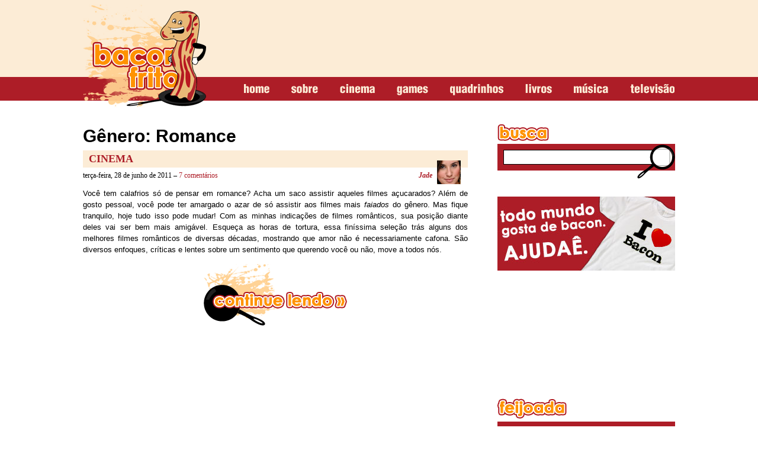

--- FILE ---
content_type: application/javascript; charset=UTF-8
request_url: https://baconfrito.disqus.com/count-data.js?1=45637%20http%3A%2F%2Fwww.baconfrito.com%2F%3Fp%3D45637
body_size: 302
content:
var DISQUSWIDGETS;

if (typeof DISQUSWIDGETS != 'undefined') {
    DISQUSWIDGETS.displayCount({"text":{"and":"e","comments":{"zero":"Nenhum coment\u00e1rio","multiple":"{num} coment\u00e1rios","one":"1 coment\u00e1rio"}},"counts":[{"id":"45637 http:\/\/www.baconfrito.com\/?p=45637","comments":7}]});
}